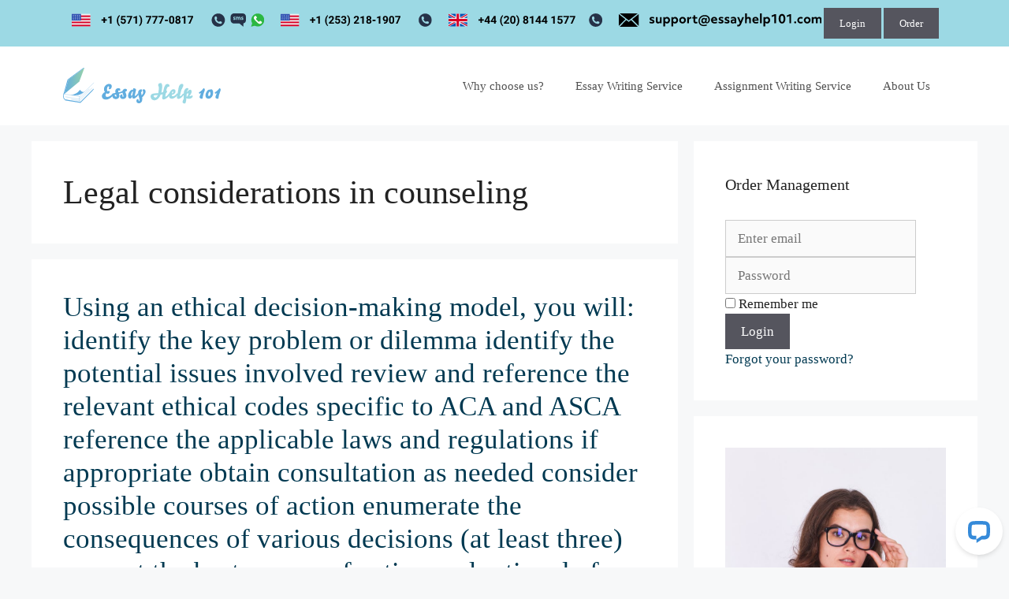

--- FILE ---
content_type: application/javascript; charset=UTF-8
request_url: https://api.livechatinc.com/v3.6/customer/action/get_dynamic_configuration?x-region=us-south1&license_id=9215250&client_id=c5e4f61e1a6c3b1521b541bc5c5a2ac5&url=https%3A%2F%2Fessayhelp101.com%2Ftag%2Flegal-considerations-in-counseling%2F&channel_type=code&implementation_type=Wordpress&jsonp=__j9i4q2fw96p
body_size: 239
content:
__j9i4q2fw96p({"organization_id":"1c96c5a1-b93d-4ade-9860-94881175867a","livechat_active":true,"livechat":{"group_id":2,"client_limit_exceeded":false,"domain_allowed":true,"online_group_ids":[0,1,2,3,4,5],"config_version":"3491.0.107.863.118.164.118.111.110.103.108.168.5","localization_version":"6bb83031e4f97736cbbada081b074fb6","language":"en"},"default_widget":"livechat"});

--- FILE ---
content_type: image/svg+xml
request_url: https://essayhelp101.com/wp-content/uploads/2021/08/Essay-Help-Logos.svg
body_size: 13910
content:
<?xml version="1.0" encoding="utf-8"?>
<!-- Generator: Adobe Illustrator 25.3.1, SVG Export Plug-In . SVG Version: 6.00 Build 0)  -->
<svg version="1.1" id="Layer_1" xmlns="http://www.w3.org/2000/svg" xmlns:xlink="http://www.w3.org/1999/xlink" x="0px" y="0px"
	 width="855.9px" height="194.5px" viewBox="0 0 855.9 194.5" style="enable-background:new 0 0 855.9 194.5;" xml:space="preserve"
	>
<style type="text/css">
	.st0{fill:#DCE4E5;}
	.st1{fill:url(#SVGID_1_);}
	.st2{fill:#663987;}
	.st3{fill:#F2AD1D;}
	.st4{fill:#FFFFFF;}
	.st5{fill:url(#SVGID_2_);}
	.st6{fill:#61ADDF;}
	.st7{fill:none;stroke:#61ADDF;stroke-width:0.4928;stroke-linecap:round;stroke-miterlimit:10;}
	.st8{fill:#00A651;}
	.st9{opacity:0.14;fill:#00ADC1;}
	.st10{fill:none;stroke:#1A4177;stroke-width:4.2799;stroke-miterlimit:10;}
	.st11{fill:none;stroke:#1A4177;stroke-width:4.3007;stroke-linecap:round;stroke-miterlimit:10;}
	.st12{fill:none;stroke:#1A4177;stroke-width:4.377;stroke-miterlimit:10;}
	.st13{fill:none;stroke:#1A4177;stroke-width:4.377;stroke-linecap:round;stroke-miterlimit:10;}
	.st14{fill:none;stroke:#1A4177;stroke-width:4.7503;stroke-linecap:round;stroke-miterlimit:10;}
	.st15{fill:#1A4177;}
	.st16{fill:#18BECA;}
</style>
<g>
	<path class="st0" d="M86.3-147.2c-1-2.5-2.4-4.8-3.6-7.2c-13.5,0.4-22.9-2.3-25.1-8.4c-2.2-5.9,3.1-14,13.4-22.3
		c-19.4,12.8-30.2,25.9-26.9,35.1c3.4,9.3,20.9,12.3,44.8,9.2C87.9-142.8,87.2-145.2,86.3-147.2z"/>
	<path class="st0" d="M213.5-216.2c-3.6-9.7-22.4-12.6-47.9-8.8c15.1-0.9,25.7,1.8,28,8.2c2.3,6.2-3.6,14.6-14.8,23.3
		c2.2,4.4,4.1,8.9,6.3,13.3C205.5-193.2,216.9-206.8,213.5-216.2z"/>
	
		<linearGradient id="SVGID_1_" gradientUnits="userSpaceOnUse" x1="261.1789" y1="-452.4993" x2="428.8386" y2="-452.4993" gradientTransform="matrix(1.0304 -0.3765 0.348 0.9523 -58.7533 402.3607)">
		<stop  offset="0" style="stop-color:#974F9F"/>
		<stop  offset="0.2858" style="stop-color:#8458A4"/>
		<stop  offset="0.8868" style="stop-color:#4769B2"/>
		<stop  offset="1" style="stop-color:#326BB4"/>
	</linearGradient>
	<path class="st1" d="M91.3-138c0.1,0,0.2,0,0.2,0c-0.7-1.7-1.5-3.4-2.4-5C89.7-141.4,90.4-139.6,91.3-138z"/>
	<g>
		<path class="st0" d="M157.9-235.1l-13.3-0.8c0,0-22,33.6-23.1,38.1c-4.2-2-46.2-10.2-46.2-10.2l-9,13.6l52.4,5.2
			c0,0,5.5,0.6,8-2.9C134.8-204,157.9-235.1,157.9-235.1z"/>
		<g>
			<path class="st2" d="M159.1-233l-1.2,0.6l-27.8,39.8c0,0-1.1,2.6-4.7,4.4c-3,1.5-6.3,1.1-7.2,1l0,0l-0.1,0c-0.1,0-0.1,0-0.1,0
				l0,0L65.3-193l1.6,2.6l25.8,57.2l50.9,9.3l-27.8-61.7l2.1,0.2c9.5,20.5,19.1,41.1,28.6,61.6c5.6,1.1,11.2-1.5,14-6.5
				c-9.6-20.7-19.2-41.5-28.8-62.2L159.1-233z"/>
			<path class="st3" d="M162-232.8l-27.9,40l28.4,60.6l25.9-44.4L162-232.8z M166.8-178.8l-3.7,12.6l-2.8-12.4l-0.5-0.7l-12.6-3.7
				l12.6-2.9l0.4-0.4l2.9-12.6l3.5,12.2l0.8,0.9l12.3,2.8l-11.6,3.4L166.8-178.8z"/>
		</g>
		<polygon class="st2" points="109.1,-217.3 100.4,-219.3 99.8,-219.9 97.3,-228.5 95.3,-219.6 95,-219.3 86.2,-217.3 95,-214.7 
			95.4,-214.3 97.3,-205.6 99.9,-214.4 100.9,-214.9 100.9,-214.9 		"/>
		<polygon class="st2" points="138,-228.6 125.7,-231.4 124.8,-232.3 121.3,-244.5 118.4,-231.9 118,-231.5 105.4,-228.6 118,-225 
			118.5,-224.3 121.3,-211.9 125,-224.5 126.4,-225.2 126.4,-225.2 		"/>
	</g>
</g>
<g>
	<g>
		<path class="st0" d="M246.7-187.9c-2.7-2.2-4-4.9-4-8c0-0.9,0.1-1.9,0.4-2.9c0.9-3.3,3.5-5.9,7.8-8c4-1.9,8.3-2.8,13-2.8
			c4.5,0,8.5,1.1,12.1,3.4c3.6,2.3,5.2,4.7,4.8,7.3c-0.7,4.6-4.4,6.9-11.2,6.9c-1.5,0-2.8-0.3-4-1c-1.2-0.7-1.9-1.3-2.1-2
			c-0.4-1.6-0.5-2.2-0.5-1.8c0-0.5,0.3-1,1-1.4c0.7-0.4,1.3-0.6,1.9-0.6c0.7,0,2.1,0.6,4.2,1.7c0.8,0.5,1.6,0.7,2.3,0.7
			c1.4,0,2.5-0.9,3.4-2.8c0.1-0.2,0.2-0.5,0.2-0.9c0-3.1-2.3-4.5-6.9-4.4c-3.7,0.1-6.3,0.5-7.8,1.3c-1.7,0.9-3.1,2.8-4.4,5.6
			c-0.5,1-0.7,2-0.7,3c0,2.2,1.1,3.7,3.4,4.6c3.6-0.4,6.1-0.3,7.6,0.2c2.9,1.1,4.4,2.3,4.4,3.7c0,0.3-0.1,0.7-0.2,1.1
			c-0.4,1.4-1.6,2.5-3.7,3.3c-1.8,0.7-3.5,0.9-5.2,0.7c-1.7-0.3-4.4-1.1-8-2.5c-2.4,1.5-4.5,3.1-6.2,4.8c-4.3,4.1-6.8,8.3-7.4,12.8
			c-0.1,0.8-0.2,1.6-0.2,2.3c0,3.9,1.4,6.7,4.2,8.7c2,1.4,4.2,2,6.6,1.9s4.7-0.8,6.9-2.2c3-1.8,4.9-4.1,5.7-7.1
			c0.5-1.8,0.8-3.4,0.8-4.7c0-2.6-1.2-4.3-3.7-5c-0.8-0.3-1.9-0.1-3.1,0.4c-1.8,0.7-3.1,2.1-3.8,4.2c-1.2,3.4-2.2,5.1-3.1,5.1
			c-1.5,0-2.1-0.8-1.9-2.5c0.3-2,1-4.1,2.2-6.1c2-3.3,4.7-5,8.1-5.3c4.8-0.4,8.1,2,9.9,6.9c0.2,0.6,0.3,1.2,0.3,2
			c0,4.4-1.8,8.9-5.5,13.5c-4.5,5.5-10.2,8.3-16.9,8.3c-7.6,0-13.4-2.3-17.5-6.9c-3.3-3.7-4.9-8.2-4.9-13.5c0-1.5,0.2-2.9,0.5-4.3
			c0.8-3.3,3.6-6.9,8.3-11C238.5-184.8,242.8-187.2,246.7-187.9z"/>
		<path class="st0" d="M326.7-206c3-0.2,5.7,0.5,8,2.2c2.8,2,4.2,5,4.2,9c0,3.6-2,7.2-6,10.7c-4,3.5-8.7,5.8-14,6.9
			c0.3,7.5-0.4,13-2,16.5c-4.8,10.2-13.6,15.3-26.3,15.3c-7,0-12.1-1.8-15.5-5.3c-2.3-2.5-3.5-5.5-3.5-9.1c0-2.9,0.8-5.4,2.3-7.6
			c1.7-2.4,4-3.8,6.9-4c2.2-0.2,4,0.5,5.5,1.9c1.3,1.3,2,2.8,2,4.4c0,1-0.3,1.8-0.8,2.5c-0.9,1-1.8,2.1-2.7,3.1
			c-0.6,0.8-0.9,1.7-0.9,2.8c0,3.5,1.8,5.3,5.5,5.3c0.5,0,1,0,1.5-0.1c5.2-0.6,8.6-2.3,10.2-5.1c1.9-3.2,2.8-9.7,2.8-19.5v-2.2
			c-6.4-1.9-11-5-13.9-9.4c-1.3-2-2-3.7-2-5.3c0-1.4,0.6-2.2,1.8-2.4c0.3-0.1,0.6-0.1,0.9-0.1c1.1,0,2,0.5,2.5,1.6
			c0.4,1,0.7,2.1,1.1,3.2c1.3,3.7,4.6,6.5,9.9,8.3c1-7.6,3.8-13.6,8.2-17.7C316.4-203.6,321.1-205.6,326.7-206z M318.6-181.3
			c4.4-1,7.8-3.1,10.4-6.3c2-2.5,3-4.9,3-6.9c0-4.5-1.7-6.8-5.2-6.8c-1.7,0-3.4,1.1-5.2,3.3c-2.4,3-3.5,7-3.2,12.1
			C318.5-182.7,318.6-181.2,318.6-181.3z"/>
		<path class="st0" d="M376.3-206c3-0.2,5.7,0.5,8,2.2c2.8,2,4.2,5,4.2,9c0,3.6-2,7.2-6,10.7c-4,3.5-8.7,5.8-14,6.9
			c0.3,7.5-0.4,13-2,16.5c-4.8,10.2-13.6,15.3-26.3,15.3c-7,0-12.1-1.8-15.5-5.3c-2.3-2.5-3.5-5.5-3.5-9.1c0-2.9,0.8-5.4,2.3-7.6
			c1.7-2.4,4-3.8,6.9-4c2.2-0.2,4,0.5,5.5,1.9c1.3,1.3,2,2.8,2,4.4c0,1-0.3,1.8-0.8,2.5c-0.9,1-1.8,2.1-2.7,3.1
			c-0.6,0.8-0.9,1.7-0.9,2.8c0,3.5,1.8,5.3,5.5,5.3c0.5,0,1,0,1.5-0.1c5.2-0.6,8.6-2.3,10.2-5.1c1.9-3.2,2.8-9.7,2.8-19.5v-2.2
			c-6.4-1.9-11-5-13.9-9.4c-1.3-2-2-3.7-2-5.3c0-1.4,0.6-2.2,1.8-2.4c0.3-0.1,0.6-0.1,0.9-0.1c1.1,0,2,0.5,2.5,1.6
			c0.4,1,0.7,2.1,1.1,3.2c1.3,3.7,4.6,6.5,9.9,8.3c1-7.6,3.8-13.6,8.2-17.7C366-203.6,370.7-205.6,376.3-206z M368.2-181.3
			c4.4-1,7.8-3.1,10.4-6.3c2-2.5,3-4.9,3-6.9c0-4.5-1.7-6.8-5.2-6.8c-1.7,0-3.4,1.1-5.2,3.3c-2.4,3-3.5,7-3.2,12.1
			C368.1-182.7,368.2-181.2,368.2-181.3z"/>
		<path class="st0" d="M381.6-153.3c1.1,1,2.6,1.5,4.4,1.5c2.4,0,4.6-0.8,6.5-2.3c2.2-1.8,5.1-5.2,8.7-10.2
			c-6.8-3.2-10.2-7.3-10.2-12.1c0-6.9,3.2-11.3,9.5-13.3c1-0.3,2.1-0.5,3.4-0.5c4.5,0,8.5,1.4,12.2,4.2c5.9-7.5,12.8-13.1,20.7-16.8
			c4.9-2.3,9.6-3.4,14-3.4c3.4,0,5.6,0.6,6.8,1.7c0.9,0.9,1.3,1.7,1.3,2.4c0,0.3-0.1,0.6-0.2,0.9c-0.1,0.3-0.2,0.6-0.2,0.7
			c0,0.3-0.6,1.4-1.9,3.2c-1.6,2.3-5.9,10.1-12.8,23.2c-1.7,3.1-4.2,8.1-7.5,15.1c-2.3,4.7-3.7,7.4-4.4,8c-1.4,1.6-3.5,3-6.5,4.2
			c-0.8,0.4-2.1,0.5-3.7,0.5c-1.7-0.1-2.8-0.4-3.2-0.9c-0.6-0.9-0.9-1.5-0.9-1.8c0-0.9,0.5-2.5,1.4-4.6c0-0.5,0.1-1.6,0.2-3.2
			c0.2-1.6,0.2-3,0.2-4.1c0-6.9-0.6-12.1-1.8-15.5c-0.8,1.2-2.6,4.6-5.4,10.1c0.8,0.1,1.7,0.1,2.6,0.2c1.1,0.2,1.7,0.7,1.7,1.3
			c0,0.6-0.6,1.1-1.8,1.7c-1.4,0.6-3,0.9-4.8,0.9l-0.2,0.3c-2.9,5.8-7,10.2-12.3,13c-3.8,2-7.6,3-11.3,3c-0.6,0-1.1,0-1.6-0.1
			c-3.2-0.5-6-1.6-8.6-3.3c-3.6-2.4-5.4-5.6-5.4-9.6c0-4.1,1.1-7.2,3.4-9.4c1.9-1.7,4.1-2.5,6.7-2.6c1.7-0.1,3.2,0.5,4.4,1.7
			c1.2,1.2,1.8,2.6,1.8,4.3c0,1.8-0.6,3.3-1.8,4.6c-1.2,1.3-2.7,2-4.4,2c-0.3,0.6-0.4,1.4-0.4,2.3
			C380.6-154.7,381-153.9,381.6-153.3z M404.1-168c1.9-2.9,5.1-7.7,9.6-14.4c-3.4-2.7-6.8-4.1-10.3-4.1c-2.4,0-4.2,0.8-5.5,2.4
			c-1.7,2.1-2.5,4.3-2.5,6.6c0,3.2,1,5.4,3.1,6.6c0.8,0.5,1.6,1,2.4,1.6C402-168.6,403.1-168.2,404.1-168z M424.4-163.6
			c4.1-7.4,8.6-14.8,13.6-22.3c2.8-4.3,5.5-8.1,8-11.4c1-1.3,1.5-2.3,1.5-3c0-0.8-0.6-1.2-1.7-1.2c-0.6,0-1.5,0.1-2.5,0.4
			c-4.5,1.1-8.8,4.1-13,8.9c-3.8,4.3-7.1,8.3-9.8,12.1C422.6-175.2,424-169.7,424.4-163.6z"/>
		<path class="st0" d="M476.9-178.5c-1,2.7-1.6,4.4-1.6,5.4c0,0.8,0.3,1.2,1,1.2s1.7-0.3,3-1c2.4-1.3,4.6-3.2,6.6-5.9
			c1.9-3,3.8-5.9,5.7-8.8c5.4-7.9,10.3-12.7,14.9-14.6c1.3-0.5,2.4-0.8,3.4-0.8c1.3,0,2,0.4,2,1.3c0,0.9-0.8,2.2-2.4,3.9
			c-3.5,3.7-6.2,7-7.9,9.8c-2.9,4.9-5,11.1-6.4,18.6c-1.7,9.1-5.2,16.5-10.5,22.3c-5.9,6.4-13.2,9.7-21.9,10
			c-6.5,0.2-11.6-1.3-15.2-4.5c-3-2.7-4.5-5.9-4.5-9.6c0-3,0.9-5.8,2.7-8.4c2-2.9,4.5-4.3,7.3-4.3c4.5,0,6.8,2.1,6.8,6.3
			c0,2.9-1.2,4.6-3.6,5.1c-0.9,0.2-1.7,0.8-2.4,1.6c-0.7,0.9-1.1,1.8-1.1,2.9c0,1.9,1.2,3.4,3.6,4.5c1.4,0.6,2.8,0.9,4.4,0.9
			c4.8,0,9.2-2.3,13-6.9c2.2-2.7,4.4-7.4,6.5-14.1c0.6-2.1,1.4-4.4,2.3-6.9c-5.7,5.1-10.5,7.6-14.5,7.6c-4.8,0-7.2-2.2-7.2-6.6
			c0-1.6,0.8-4.2,2.4-7.6c-5.3-1.2-7.9-4.4-7.9-9.6c0-7.2,3.9-13.1,11.8-17.6c2.4-1.4,5.1-2,8.2-1.9c3.6,0.2,6.2,1.4,7.8,3.6
			c1,1.4,1.5,3,1.5,4.7c0,0.8-1.8,5.4-5.4,13.8c0.2,0,0.4-0.1,0.6-0.4c0.3-0.3,0.4-0.4,0.5-0.4c0.9-0.6,1.7-0.9,2.3-0.9
			c0.8,0,1.1,0.5,0.9,1.5c-0.3,1-1,1.9-2.1,2.7C479.7-180.1,478.2-179.1,476.9-178.5z M459.3-190.8c-0.5,1.4-0.7,2.7-0.7,3.8
			c0,3.5,2.1,5.7,6.2,6.6c0.2-0.4,1-2,2.5-4.8c2.5-4.8,3.8-8.3,3.8-10.5c0-2.2-1.2-3.2-3.7-3c-1.6,0.2-3.1,1-4.7,2.4
			C461.2-194.7,460-192.9,459.3-190.8z"/>
		<path class="st3" d="M590.1-182.1c-2.3,3.9-4.6,8.1-6.8,12.7c-3,6-4.4,10.1-4.4,12.2c0,0.8,0.3,1.3,0.8,1.4
			c1.1,0.2,2.5-0.4,4.1-1.6c0.9-1,1.9-2,2.9-3c1-1,2.3-2.2,3.9-3.5c0.5-0.3,1.2-0.2,2.1,0.2c0.5,0.7,0.5,1.4,0,2.1
			c-2.9,4.3-6.2,7.8-9.8,10.7c-3.8,3-7.2,4.4-10.1,4.4c-2.3,0-4.2-1-5.5-2.9c-1.2-1.7-1.8-3.8-1.8-6.3c0-2.1,0.4-4.1,1.2-6
			c0.9-2.2,1.9-4.5,2.8-6.8c1.5-3.5,3.2-6.8,5-9.9c0.1,0-1.1,0-3.4-0.1c-1.4-0.1-2.7,0-3.9,0.2c-0.3,0.7-0.6,1.9-1,3.4
			c-1.8,6.3-4.5,12-8.2,17c-6.1,8.4-13.3,12.5-21.5,12.5c-5.3,0-9.8-1.5-13.5-4.4c-3.8-2.9-5.7-6.4-5.7-10.5c0-3.4,1.5-6.6,4.6-9.6
			c1.4-1.3,2.9-1.9,4.8-1.9c1.7,0,3.2,0.6,4.4,1.8c1.2,1.2,1.8,2.6,1.8,4.2c0,2.6-1.1,4.4-3.2,5.2c-1.9,0.8-2.9,2.1-2.9,4
			c0,1.2,0.5,2.3,1.6,3.1c1,0.9,2.3,1.3,3.7,1.3c1.5,0,3.3-0.7,5.3-2.1c3.1-2.1,5.9-5.5,8.6-10.1c1-1.7,2.9-5,5.8-9.7
			c-1.6,0.5-2.9,1.2-4.1,2.1c-1.3,0.9-3,2.3-5.2,4.2c-0.3,0.4-0.7,0.5-1.3,0.5c-1.1,0-1.7-0.6-1.7-1.8c0-0.2,0.1-0.4,0.2-0.6
			c0.1-0.3,0.2-0.4,0.2-0.5c0.4-0.6,2-1.9,4.6-3.8c3.2-2.2,5.9-3.7,8.1-4.4c0.2,0,0.6-0.1,1.1-0.4c0.5-0.2,0.9-0.4,1.2-0.4l5.1-8.4
			c-4.9,2.7-8.9,4.1-11.9,4.1c-2.3,0-4.2-0.7-5.9-2.2c-1.6-1.5-2.4-3.2-2.4-5.2c0-4.1,1.4-7.6,4.2-10.5c2.8-2.9,6.2-4.4,10.1-4.4
			c1.4,0,2.1,0.4,2.1,1.2c0,0.4-0.2,0.8-0.6,1.2c-0.8,0.7-1.7,1.5-2.5,2.2c-1,1.1-1.6,2.5-1.6,4.1c0,1.1,0.4,2.1,1.3,2.9
			s1.9,1.2,3.1,1.2c3.8,0,8.5-2.5,14.1-7.6c3.7-3.3,6.5-5,8.4-5c1.6,0,2.4,0.4,2.4,1.3c0,0.4-0.2,0.8-0.5,1.2
			c-1.2,1-2.9,2.7-5.1,5.1c-1.4,2-3.6,7.3-6.7,15.7c0.4,0,1.1,0,2-0.1c0.9-0.1,1.7-0.1,2.2-0.1c1.2,0,2.7-0.2,4.4-0.5
			c3.8-5.7,8-10.6,12.6-14.9c6.2-5.8,11.9-8.7,16.9-8.7c3.3,0,4.9,1.3,4.9,4c0,2.3-1.5,5.3-4.4,8.7
			C602.7-188.6,597.1-184.7,590.1-182.1z M604-196c1.5-2,2.3-3.4,2.3-4.1c0-0.6-0.4-0.9-1.3-0.9c-1.1,0-2.7,1.3-4.7,4
			c-2.6,3.3-4.8,6.4-6.7,9.4c3.6-1.6,6.2-3.4,7.8-5.2C602-193.7,602.9-194.7,604-196z"/>
		<path class="st3" d="M610.6-187.9c-2.7-2.2-4-4.9-4-8c0-0.9,0.1-1.9,0.4-2.9c0.9-3.3,3.5-5.9,7.8-8c4-1.9,8.3-2.8,13-2.8
			c4.5,0,8.5,1.1,12.1,3.4c3.6,2.3,5.2,4.7,4.8,7.3c-0.7,4.6-4.4,6.9-11.2,6.9c-1.5,0-2.8-0.3-4-1c-1.2-0.7-1.9-1.3-2.1-2
			c-0.4-1.6-0.5-2.2-0.5-1.8c0-0.5,0.3-1,1-1.4c0.7-0.4,1.3-0.6,1.9-0.6c0.7,0,2.1,0.6,4.2,1.7c0.8,0.5,1.6,0.7,2.3,0.7
			c1.4,0,2.5-0.9,3.4-2.8c0.1-0.2,0.2-0.5,0.2-0.9c0-3.1-2.3-4.5-6.9-4.4c-3.7,0.1-6.3,0.5-7.8,1.3c-1.7,0.9-3.1,2.8-4.4,5.6
			c-0.5,1-0.7,2-0.7,3c0,2.2,1.1,3.7,3.4,4.6c3.6-0.4,6.1-0.3,7.6,0.2c2.9,1.1,4.4,2.3,4.4,3.7c0,0.3-0.1,0.7-0.2,1.1
			c-0.4,1.4-1.6,2.5-3.7,3.3c-1.8,0.7-3.5,0.9-5.2,0.7c-1.7-0.3-4.4-1.1-8-2.5c-2.4,1.5-4.5,3.1-6.2,4.8c-4.3,4.1-6.8,8.3-7.4,12.8
			c-0.1,0.8-0.2,1.6-0.2,2.3c0,3.9,1.4,6.7,4.2,8.7c2,1.4,4.2,2,6.6,1.9c2.4-0.1,4.7-0.8,6.9-2.2c3-1.8,4.9-4.1,5.7-7.1
			c0.5-1.8,0.8-3.4,0.8-4.7c0-2.6-1.2-4.3-3.7-5c-0.8-0.3-1.9-0.1-3.1,0.4c-1.8,0.7-3.1,2.1-3.8,4.2c-1.2,3.4-2.2,5.1-3.1,5.1
			c-1.5,0-2.1-0.8-1.9-2.5c0.3-2,1-4.1,2.2-6.1c2-3.3,4.7-5,8.1-5.3c4.8-0.4,8.1,2,9.9,6.9c0.2,0.6,0.3,1.2,0.3,2
			c0,4.4-1.8,8.9-5.5,13.5c-4.5,5.5-10.2,8.3-16.9,8.3c-7.6,0-13.4-2.3-17.5-6.9c-3.3-3.7-4.9-8.2-4.9-13.5c0-1.5,0.2-2.9,0.5-4.3
			c0.8-3.3,3.6-6.9,8.3-11C602.4-184.8,606.7-187.2,610.6-187.9z"/>
		<path class="st3" d="M670.8-155.3c3.4,0.8,6.7,1.2,9.8,1.2c1.8,0,3.4-0.2,4.8-0.5c4.1-0.9,7.6-3.4,10.6-7.6c0.8-1,1.6-1.6,2.3-1.6
			c1.1,0,1.6,0.7,1.6,2c0,0.6-0.2,1.1-0.6,1.7c-3.3,4.7-5.7,7.9-7.2,9.4c-3.7,3.9-7.3,5.9-10.8,5.9c-4.5,0-10-1.7-16.5-5.1
			c-4.9,3.6-9.9,5.5-15,5.5c-4.7,0-8.4-1-11.1-3c-2.3-1.7-3.5-3.8-3.5-6.2c0-2.3,0.8-4.3,2.4-5.8c1.8-1.7,4.4-2.6,7.8-2.6
			c3.3,0,7.6,0.9,13,2.7c2.9-3.6,5.5-8,7.9-13.3c-8.7-2.2-13-7.2-13-14.8c0-5.7,2.3-10.5,7-14.4c4-3.3,7.9-5,11.9-5
			c3.2,0,5.7,0.5,7.6,1.5c0.7,0.4,1.1,0.9,1.1,1.5c0,1.2-0.7,1.9-2.2,1.9c-0.4,0-0.7-0.1-1-0.2c-1.5-0.4-3.2-0.6-5.2-0.6
			c-3.4,0-6.6,1.2-9.6,3.7c-3.4,2.8-5.2,6.2-5.4,10.1c-0.2,3.6,0.5,6.4,2,8.3c1.7,2.1,4.6,3.4,8.7,4c0.5-1.1,1.1-2.5,1.9-4
			c3.2-6.3,6.9-11.8,11.2-16.3c5.9-6.2,11.9-9.4,17.9-9.4c3.6,0,5.9,1.2,6.9,3.6c0.7,1.6,0.8,3.5,0.2,5.7c-1.2,5.3-4.6,10.2-10,15
			c-4.9,4.2-10.1,7.2-15.8,9C678.3-165.8,674.9-160,670.8-155.3z M655.1-155.2c-4.1-2-7.4-3-10.1-3c-3,0-4.5,1.2-4.5,3.6
			c0,1.4,0.6,2.5,1.7,3.3c1.1,0.9,2.4,1.3,3.8,1.3C648.6-150,651.7-151.8,655.1-155.2z M698.8-202.6c-1.1,0-2,0.2-2.7,0.6
			c-1.8,1-3.4,2.4-4.7,4.2c-2.7,3.9-5.7,10.7-9,20.3c3.6-1.5,7.6-4.5,12.2-8.9c5-5,7.6-9.2,7.6-12.5c0-1-0.3-1.9-0.9-2.6
			C700.7-202.2,699.9-202.6,698.8-202.6z"/>
		<path class="st3" d="M732.5-173c-1.2-2.2-1.8-4-1.8-5.3c0-1.4,0.5-2,1.6-2c1.1,0,1.9,0.8,2.5,2.5l0.2,0.5
			c5.4-10.2,11.4-17.9,17.9-23.3c-3.2-2.6-7.3-3.9-12.4-3.9c-6.3,0-11.7,2.1-16.1,6.4c-4.4,4.3-6.6,9.5-6.6,15.7c0,4.5,1,7.8,3,9.9
			c1.5,1.1,2.9,2.2,4.4,3.2c0.4,0.4,0.5,0.9,0.5,1.6c0,1.7-0.8,2.5-2.3,2.5c-0.7,0-1.5-0.3-2.3-0.9c-4.9-3.4-7.3-8.5-7.3-15.1
			c0-7.3,2.7-13.6,8-18.8c5.7-5.6,13-8.3,21.9-8.3c5.6,0,10.4,1.3,14.4,4c2.1-1.3,4.3-2.6,6.8-4c0.8-0.5,1.6-0.7,2.3-0.7
			c1,0,1.6,0.4,1.6,1.3c0,1-0.7,1.8-2.1,2.5c-2,0.9-3.7,2-5.3,3.1c3,2.6,5.4,5.8,7,9.5c1.5,3.4,2.3,6.8,2.3,10.1
			c0,5.2-1.9,9.6-5.7,13.5s-8.2,5.7-13.2,5.7c-3.2,0-6.2-0.6-9.2-1.7c-2.8,7.5-7,13.3-12.5,17.2c-4.7,3.4-9.7,5.1-14.9,5.1
			c-5,0-9.3-1.4-12.6-4.1c-3.4-2.7-5.1-6.2-5.1-10.5c0-3.8,1.2-6.8,3.5-9c1.9-1.6,4-2.4,6.2-2.4c1.7,0,3.2,0.6,4.3,1.8
			c1.2,1.2,1.8,2.5,1.8,3.9c0,1.7-0.8,3-2.5,4.1c-1.6,1.1-2.5,1.7-2.7,1.9c-1.1,1-1.6,2.3-1.6,3.7c0,2.4,1.6,3.6,4.9,3.6
			C716.8-149.2,723.9-157,732.5-173z M744.2-170.5c0.3,0,0.8,0.1,1.5,0.2c0.7,0.1,1.2,0.2,1.6,0.2c3.3,0,6.2-1.8,8.5-5.3
			c2.2-3.4,3.4-7.3,3.4-11.8c0-3.7-1-6.9-2.9-9.8C752.4-191.8,748.4-183,744.2-170.5z"/>
		<path class="st0" d="M793.1-176.8c-3,1.4-5.3,2.1-6.9,2.1c-1.5,0-2.3-0.5-2.3-1.6c0-0.1,0.4-1.3,1.2-3.5c0.6-1.4,1.5-2.4,2.7-3.1
			c1.5-0.2,5.5-1.7,12.3-4.4c5.5-2.7,9.4-5.6,11.8-8.8c0.3-0.4,1-0.7,2-0.8c1.1-0.1,1.9,0.1,2.5,0.6c0.6,0.4,0.9,1.1,0.9,1.9
			c0,1-0.5,2.3-1.5,3.6c-1,1.4-2.7,4.4-5,9c-1.8,3.8-3.6,7.6-5.5,11.3c-1.1,2.2-2.5,5.8-4.3,10.7c-1.5,4.3-2.5,6.8-2.9,7.3
			c-1.2,1.6-3.4,3-6.5,4.3c-1.6,0.7-3.1,1-4.4,1c-1.9,0-2.8-0.6-2.8-2c0-1.7,2.1-7,6.3-15.9c1.8-3.9,4.6-8.8,8.2-14.7
			C798.1-179.2,796.2-178.3,793.1-176.8z"/>
		<path class="st0" d="M835.5-196.5c5.8,1.7,8.7,5.7,8.7,11.9c0,4.4-1.5,10-4.4,16.8c-2.3,5.2-5.8,9.9-10.6,14.2
			c-5.4,4.8-10.4,7.2-15.2,7.2c-2,0-3.8-0.4-5.5-1.3c-4.4-2.3-6.6-6.2-6.6-11.6c0-5.1,1.9-11.3,5.6-18.7c2.9-5.8,6.7-10.4,11.5-13.9
			c4.5-3.3,8.8-4.9,13.1-4.9C833.2-197,834.4-196.9,835.5-196.5z M819.2-174.6c-4.3,7.8-6.4,13.9-6.4,18.2c0,3.2,1.2,4.8,3.6,4.8
			c2.3,0,5.2-2.2,8.7-6.5c2.9-3.6,5.3-7.6,7.4-11.9c4-8.4,5.9-14.1,5.9-17.1c0-2.3-0.8-3.9-2.3-4.8c-0.6-0.4-1.2-0.5-1.9-0.5
			C830.6-192.4,825.6-186.5,819.2-174.6z"/>
		<path class="st0" d="M850.8-176.8c-3,1.4-5.3,2.1-6.9,2.1c-1.5,0-2.3-0.5-2.3-1.6c0-0.1,0.4-1.3,1.2-3.5c0.6-1.4,1.5-2.4,2.7-3.1
			c1.5-0.2,5.5-1.7,12.3-4.4c5.5-2.7,9.4-5.6,11.8-8.8c0.3-0.4,1-0.7,2-0.8c1.1-0.1,1.9,0.1,2.5,0.6c0.6,0.4,0.9,1.1,0.9,1.9
			c0,1-0.5,2.3-1.5,3.6c-1,1.4-2.7,4.4-5,9c-1.8,3.8-3.6,7.6-5.5,11.3c-1.1,2.2-2.5,5.8-4.3,10.7c-1.5,4.3-2.5,6.8-2.9,7.3
			c-1.2,1.6-3.4,3-6.5,4.3c-1.6,0.7-3.1,1-4.4,1c-1.9,0-2.8-0.6-2.8-2c0-1.7,2.1-7,6.3-15.9c1.8-3.9,4.6-8.8,8.2-14.7
			C855.8-179.2,853.8-178.3,850.8-176.8z"/>
	</g>
</g>
<g>
	<g>
		<polygon class="st4" points="90.5,155.2 6.5,142.2 88.1,74.8 166.4,81.9 		"/>
		<path class="st4" d="M166.4,81.9c0,0-5,8.2-5,17.1s5,12.9,5,12.9l-72.9,72.7c0,0-6.2-8.1-5.9-18.6c0.2-10.5,3-10.8,3-10.8
			L166.4,81.9z"/>
		<path class="st4" d="M6.5,142.2l84,12.9c0,0-2.7,1.4-3,10.8c-0.2,9.4,5.9,18.6,5.9,18.6L11.9,171c0,0-8.7-5.7-8.7-16.7
			C3.2,144,6.5,142.2,6.5,142.2z"/>
		<linearGradient id="SVGID_2_" gradientUnits="userSpaceOnUse" x1="6.5184" y1="71.1145" x2="116.142" y2="71.1145">
			<stop  offset="0" style="stop-color:#61ADDF"/>
			<stop  offset="1" style="stop-color:#96D1AA"/>
		</linearGradient>
		<polygon class="st5" points="6.5,142.2 29.6,63.1 116.1,0 88.1,74.8 		"/>
		<path class="st6" d="M29.6,63.1h-5.1l-21,75c-0.6,2,1,4.1,3.1,4.1l0,0L29.6,63.1z"/>
		<path class="st6" d="M24.5,63.1h5.1L116.1,0l0,0c-3.3,0-6.5,1-9.2,3L24.5,63.1z"/>
		<path class="st6" d="M41.6,147.6c0,0,34.7-3.2,50.2-28.8c0,0,13.3,22.2,29.6,6.3c0,0-16.8,15-32.8,20.5
			C72.7,151.3,41.6,147.6,41.6,147.6z"/>
		<polygon class="st6" points="11.9,171 11.9,176.5 94.4,190 93.5,184.5 		"/>
		<polygon class="st6" points="166.4,111.9 93.5,184.5 94.4,190 166.4,118 		"/>
		<path class="st6" d="M11.9,171c0,0-8.2-5.4-8.7-16.7s3.3-12.1,3.3-12.1l-3.1-4.1c0,0-3.7,6.7-3.4,17c0.2,10.3,6.9,17.7,11.9,21.3
			V171z"/>
		<polyline class="st7" points="166.4,81.9 90.5,155.2 6.5,142.2 		"/>
		<path class="st7" d="M90.5,155.2c0,0-3,4.3-3,10.8c0,10.5,5.9,18.6,5.9,18.6"/>
		<polyline class="st7" points="142.1,115 87.5,169.9 13.8,157.3 		"/>
		<polyline class="st7" points="156.6,110.1 89.9,178 46.3,171 		"/>
	</g>
	<g>
		<path class="st6" d="M210.6,153.5c0-7.7,5.4-16.9,17-22.4c-3.2-3.4-5.4-8.7-5.4-15.1c0-13.8,12.5-28.5,27.5-28.5
			c10.1,0,14.6,4.8,14.6,13c0,10.8-6.6,15.9-12.7,15.9c-2.4,0-3.5-0.9-3.9-2c1.4-2.9,2.2-5.9,2.2-8.7c0-4.1-1.4-5.6-3.2-5.6
			c-3.9,0-8.4,7.7-8.4,16.1c0,3.8,0.9,8.1,2,10.9c2.4-0.5,6-0.9,8.1-0.9c4.1,0,5.2,1.2,5.2,2.7c0,6.2-5.1,12.3-10.5,12.3
			c-2.1,0-5-1.2-7.3-2.9c-2.9,3-4.9,7.7-4.9,10.8c0,5.4,2.9,8.9,9.4,8.9c10.2,0,23.8-9.8,30.2-19.4c2.3,0,4.1,0.9,4.1,3.5
			c0,7-19.1,30.4-41.9,30.4C219,172.4,210.6,164.7,210.6,153.5z"/>
		<path class="st6" d="M337.3,113.5c7.2,0,10.1,4.6,10.1,8.2c0,2.7-2.5,5-9.4,8.5c1.3,5.1,6.1,13.6,6.1,20.4
			c0,13.2-10.1,18.3-19.9,18.3c-7.7,0-15.1-4-15.1-13.3c0-5.4,3.8-11.4,10.1-11.4c1.3,0,2.2,0.3,2.9,1.1c-0.3,1.7-0.4,3.7-0.4,5.6
			c0,4.6,2.6,6.2,4.5,6.2c1.1,0,2.3-0.7,2.3-2.5c0-4-3.8-12.7-5.7-19.5c-6.2,2.4-12.5,4.2-19.2,5.6c0.8,2.7,2.2,7.9,2.2,10.9
			c0,11.7-8.4,18.1-18.8,18.1c-9,0-20-5.2-20-20.7c0-7.6,4.5-10.8,18.4-13c-0.9-3.6-1.4-7.6-1.4-10.2c0-9.1,7.3-15.2,17.2-15.2
			c6.3,0,10,2.7,10,7.9c0,2.3-1,4.6-2.3,5.9c-2.1-0.9-4-1.3-5.8-1.3c-2.3,0-3.5,0.7-3.5,2.6c0,2.2,0.7,4.4,1.9,7.6
			c5.6-1.1,16.7-4.6,20.9-7C324.3,119.3,330.2,113.5,337.3,113.5z M290.1,154.2c0-1.5-1.2-6-2.4-9.9c-5.3,0.9-7.5,1.5-7.5,2.9
			c0,4.2,4.7,9.5,7.9,9.5C289.2,156.7,290.1,156.1,290.1,154.2z"/>
		<path class="st6" d="M363.9,166.5c-6.2,0-10.8-5.1-10.8-15c0-16.3,13.5-33.4,24.4-33.4c1.5,0,2.3,0.2,2.8,0.8l0.3-6.3
			c0.9-1,2.3-1.4,3.8-1.4c7.4,0,11.4,5,11.4,8.8c0,1.4-0.3,4.1-1.2,7.2c-3.8,13.7-5.2,20.6-5.2,23.4c0,2.2,0.4,2.5,1.3,2.5
			c2.2,0,7.8-4.1,14.8-13.9c2.3,0,4,1.4,4,3.4c0,7.1-18.1,24.6-25.9,24.6c-4.8,0-7.8-2-7.8-8.9c0-1.2,0.1-2.6,0.3-4.2
			C372.7,163.8,367.7,166.5,363.9,166.5z M379.8,125.9c-5.4,3.5-10.7,12.5-10.7,20.9c0,4,1.3,4.5,2.8,4.5c1.5,0,3.1-1.1,4.4-2.7
			L379.8,125.9z"/>
		<path class="st6" d="M411.7,192.1c-7.6,0-13.7-4.8-13.7-12.4c0-5.3,3-10.2,7.9-10.2c0.8,0,2.1,0.3,2.8,0.5
			c0.8,6.5,2.7,10.3,4.5,10.3c1.6,0,2.5-1.3,2.5-4.1c0-3.5-2.4-13.4-4.8-22.1c-2.1-7.4-2.5-8.7-3.1-11.3c-0.5-2.6-0.8-5.3-0.8-8.2
			c0-9.6,7.6-18.2,15.8-18.2c4.1,0,6.2,1.5,6.2,4.8c0,3.3-2.5,7.8-5.1,10.7c0,4.2,0.5,8.1,2.7,16.9c7.4-9.5,8.4-12.1,8.4-17.1
			c0-2.3-2.1-8.2-3.4-10.5c0.8-3.6,4.5-5.4,7.2-5.4c6.1,0,9.4,6.2,9.4,12.7c0,6.9-5.1,18.7-18.6,31.2c0.4,3.1,0.5,8.5,0.5,10.7
			C430.2,184.9,421.6,192.1,411.7,192.1z"/>
		<path class="st8" d="M538.2,100.4c0,9-2.4,25-4.7,33.6c2.9-0.7,6.9-1.4,9.7-2.5c6-34.4,12.2-44.1,23.6-44.1
			c6.1,0,10.6,3.5,10.6,9.3c0,1.9-1,4-2.2,5.2c-9,0.9-10.5,2.4-14.9,20c2.6,1.2,3.7,3.8,3.7,5.9c0,4.9-3.6,8.9-6.6,11.1
			c-1.2,6.5-2.2,12.3-2.2,14.3c0,2.3,0.4,2.8,1.5,2.8c1.7,0,9.1-4.8,17.9-17c2.2,0,4.2,1.3,4.2,3.6c0,7.2-19.3,28.3-32.8,28.3
			c-5,0-7.7-2.4-7.7-8.4c0-3,1.1-11,2.8-19.6c-2.3,0.7-7,1.4-11.3,2c-7,16.8-18.7,30.4-34.2,30.4c-11.4,0-20.3-8.9-20.3-20.6
			c0-10,5.8-15.6,22.8-17c6.9-0.5,12.3-0.9,18.8-1.3c1.5-7.5,3.5-23.5,3.5-29.6c0-4.7-3.9-8.8-3.9-13.9c0-7.8,6.7-11.1,12.7-11.1
			C534.6,81.8,538.2,86.7,538.2,100.4z M492.1,152.6c0,4.4,5,8.8,9.5,8.8c5.1,0,9.5-6.1,12.4-13.9c-5.6,0.5-8.8,0.8-14,1.1
			C494,148.9,492.1,150.3,492.1,152.6z"/>
		<path class="st8" d="M574.8,149.1c0-16.4,13.4-33.2,24-33.2c7.5,0,11.7,3.6,11.7,11.2c0,9.1-5.3,16.2-20.3,19.6
			c0,4.9,1,7.6,5.2,7.6c7.4,0,17-6.3,23.2-15.8c2.6,0.1,4.1,1.9,4.1,3.6c0,8.1-18.2,25.4-32.3,25.4
			C579.7,167.5,574.8,160.9,574.8,149.1z M596,127.3c-1.5,0-4.5,3.7-5.2,11.3c6.1-1.1,7.4-4.5,7.4-7.7
			C598.2,128.6,597.3,127.3,596,127.3z"/>
		<path class="st8" d="M626.9,110.3c2-14.7,9.7-23.5,18.3-23.5c4.7,0,7.6,2.2,7.6,7.7c0,4.8-2.2,10.1-10.3,25.5
			c-2.9,10.6-8.1,29.5-8.1,32.2c0,1.2,0.5,1.6,1.5,1.6c3.4,0,9.8-6.2,15.5-15c2.1,0,4.1,1.5,4.1,3.7c0,8.3-17.6,25.4-28.6,25.4
			c-6.3,0-8.6-2.7-8.6-8.4c0-7.3,3.5-19.9,4.4-24.5C623.9,128,625.9,117.7,626.9,110.3z"/>
		<path class="st8" d="M648.7,184.8c0-3,1.6-8.6,5.7-15.9l1.1-31.6c0.7-18.6,10.6-27.7,18.3-27.7c4.5,0,7.3,2.1,7.3,5.2
			c0,0.3,0,0.8-0.1,1.2c-4,3.6-7.6,8.9-9.9,18.1c7-10.3,13.9-15.6,18.5-15.6c5.3,0,8.6,4,8.6,9.8c0,6.8-5.7,17.2-12.8,25.6
			c6.8-0.8,11.3-2.4,15.6-4.7c2,0.9,3.3,2.8,3.3,5.1c0,6.4-9.1,13.3-21,13.3c-6.9,0-11.7-1.5-13.4-4.4c-1.5,19.7-4.2,31.1-9.4,31.1
			C655.3,194.5,648.7,190.3,648.7,184.8z M670.2,155.5c2.1-0.2,4-0.4,5.4-0.7c2-3.8,5-11.7,5-14c0-2.3-0.8-3-2.2-3
			c-1.4,0-3.5,1.5-7.6,6C670.6,147.9,670.4,151.8,670.2,155.5z"/>
		<path class="st6" d="M750.1,135.9c-1.7,2-5.8,3.8-7.3,3.8c-3.4,0-5.1-2-5.1-6.1c12.3-7.8,19.8-14.9,24.7-22.6
			c0.4-0.1,1-0.1,1.3-0.1c4.1,0,6.2,3.8,6.2,7.1c0,3.2-0.8,6-4.7,16.4c-5.1,13.8-6.8,24.1-7.1,31c-0.8,1.3-2.3,2.1-5.4,2.1
			c-6.4,0-11.2-4.2-11.2-8.6C741.5,155,743.3,150,750.1,135.9z"/>
		<path class="st6" d="M773.3,149.9c0-14.9,11.8-32,21.3-32c1.3,0,2.4,0.3,3.4,1.3c1.3-1.6,3.3-2.7,6.2-2.7
			c5.4,0,10.8,5.8,10.8,17.5c0,21.1-12.4,33.3-24.5,33.3C779.2,167.3,773.3,161.1,773.3,149.9z M792.2,153.1c4.2,0,7.8-5.9,7.8-13
			c0-4-1.5-9.7-3.9-12.1c-3.3,2.6-8.3,10-8.3,18.6C787.9,151.7,790.4,153.1,792.2,153.1z"/>
		<path class="st6" d="M836.1,135.9c-1.7,2-5.8,3.8-7.3,3.8c-3.4,0-5.1-2-5.1-6.1c12.3-7.8,19.8-14.9,24.7-22.6
			c0.4-0.1,1-0.1,1.3-0.1c4.1,0,6.2,3.8,6.2,7.1c0,3.2-0.8,6-4.7,16.4c-5.1,13.8-6.7,24.1-7.1,31c-0.8,1.3-2.3,2.1-5.4,2.1
			c-6.4,0-11.2-4.2-11.2-8.6C827.5,155,829.4,150,836.1,135.9z"/>
	</g>
</g>
<g>
	<g>
		<path class="st9" d="M178,469.3c1.7-9.8,2.1-20.2-1.9-29.4c-3.1-7.1-8.5-13-14.5-17.9c-15-12.1-34.2-18.8-53.4-18.6
			c-14.9,0.1-30.7,4.8-39.9,16.5c-8.4,10.7-9.9,25-12.5,38.3c-2.6,13.3-7.7,27.7-19.6,34.1c-5.9,3.1-12.7,3.9-19,6.1
			c-6.3,2.2-12.6,6.7-13.6,13.2c-1.5,9.6,8.5,16.7,17.4,20.6C82.9,558.8,164.5,546.9,178,469.3z"/>
		<path class="st9" d="M-20.1,380.5c-0.7,4-0.9,8.2,0.2,12.1c1.9,6.3,7.4,11.1,13.6,13.5c16.9,6.7,36.2-2.5,49.5-14.8
			c18-16.6,22.7-54.6-8.8-59.5C8.4,327.7-16.2,357.6-20.1,380.5z"/>
		<g>
			<path class="st10" d="M80.5,390.7c0,1.9-0.8,3.7-2.2,4.7l-18.7,10.3c-1.5,1.1-3.5,1.1-4.9-0.2l-17.5-10.1c-1.2-1-2-2.7-2-4.5
				v-34.2V346c0-3.1,2-5.5,4.5-5.5h39.6C79.9,340.5,80.5,390.7,80.5,390.7z"/>
			<path class="st11" d="M146.6,524.2H31.9C17.1,524.2,5,512.6,5,498.3l0,0c0-14.3,12.1-25.9,26.9-25.9h113.6"/>
			<path class="st12" d="M146.7,509"/>
			<path class="st12" d="M5.1,497L4.4,379.7l0.4-2.2c0-7.4,3-14.1,7.9-19c4.8-4.8,11.5-7.9,18.9-7.9"/>
			<path class="st12" d="M146,389.5v-9.8v-0.4c0-15.9-12.8-28.7-28.6-28.7h-10l-26.9,0.2"/>
			<line class="st13" x1="146" y1="379.7" x2="146.6" y2="471.2"/>
			<g>
				<line class="st13" x1="45.1" y1="490.5" x2="52.2" y2="490.5"/>
				<line class="st13" x1="67.2" y1="490.5" x2="107.5" y2="490.5"/>
				<line class="st13" x1="46.1" y1="508.6" x2="107.5" y2="508.6"/>
			</g>
			<line class="st12" x1="27.6" y1="471.3" x2="27.6" y2="523.5"/>
			<line class="st13" x1="124.4" y1="415.1" x2="124.4" y2="458.2"/>
			<line class="st13" x1="124.4" y1="388.2" x2="124.4" y2="397.1"/>
			<path class="st14" d="M145.2,523.5c-12.4-3.8-21.3-13.7-21.3-25.4c0-11.6,8.8-21.6,21.2-25.4"/>
		</g>
	</g>
	<g>
		<g>
			<g>
				<path class="st15" d="M266.3,443.3c0.5,0.2,0.9,0.5,1,1.1c0.2,0.5,0.2,1,0,1.6c-1,2.3-2.4,5-4.2,8.2c-1.8,3.2-3.9,6.2-6.6,9
					c-6.2,7-13.4,10.5-21.6,10.5c-5,0-9.4-1-13.1-3c-3.3-1.7-5.9-4.2-7.9-7.6c-2.1-3.7-2.9-7.9-2.5-12.6c0.3-4.4,1.6-8.5,4.1-12.5
					c2.2-3.6,5.1-6.4,8.7-8.5c0.4-0.3,0.9-0.5,1.4-0.8c0.5-0.3,0.9-0.5,1.4-0.7c-2.5-1.4-4.5-3.4-5.9-5.9c-1.4-2.4-2.2-5.1-2.5-8.1
					c-0.3-3,0-6.1,0.9-9.1c-2.8-0.7-5.4-1.3-7.9-1.8c-2.4-0.5-4.5-0.7-6-0.7c-0.1,0-0.2,0-0.3,0.1c-0.1,0-0.2,0.1-0.3,0.1
					c1.7,2.5,2.5,4.9,2.5,7c0,1.6-0.5,2.8-1.4,3.8c-0.4,0.4-1,0.8-1.6,1.1c-0.6,0.3-1.5,0.5-2.6,0.5c-1.8,0-3.2-0.6-4.3-1.8
					c-1.1-1.2-1.6-2.8-1.6-4.9c-0.1-1.2,0.1-2.4,0.5-3.5c0.4-1.1,1-2.1,1.7-3l0.5-0.5c-1-0.8-2.1-1.4-3.3-2
					c-1.2-0.5-2.5-0.8-3.8-0.8c-0.5,0-1-0.2-1.4-0.6c-0.4-0.4-0.6-0.9-0.6-1.4c0-0.5,0.2-1,0.6-1.4c0.4-0.4,0.9-0.6,1.4-0.6
					c3.8,0,7.3,1.5,10.5,4.6c0.4-0.2,0.9-0.3,1.5-0.4c0.6-0.1,1.2-0.2,1.9-0.3c1.7,0,4,0.3,6.6,0.8c2.7,0.5,5.5,1.1,8.6,1.8l1.6-3
					c2.5-4.5,5.9-8,10.2-10.5c4.7-2.9,10.1-4.3,16.1-4.3c3.1,0,5.9,1,8.1,3.1c2,1.9,3.2,4.3,3.7,7.1c0.4,3.2-0.4,6.2-2.4,8.8
					c-2.2,2.9-5.4,4.9-9.7,5.9c-2.5,0.7-5.6,0.9-9.2,0.5c-3.6-0.4-7.3-1-11.1-1.9c-0.3,1.5-0.4,2.9-0.5,4.3c0,1.4,0.1,2.7,0.3,3.9
					c1.4,7.2,5.7,11,12.9,11.4h1.2c1.2,0.2,1.8,0.9,1.8,2.1c0,0.5-0.2,1-0.6,1.3c-0.4,0.3-0.9,0.5-1.4,0.5h-1.2
					c-3.4,0-6.6,0.8-9.4,2.5c-2.9,1.7-5.3,4-7.2,7.1c-2,3.3-3.2,6.8-3.5,10.6c-0.3,3.7,0.4,7.1,2,10c1.8,3.4,4.1,5.8,6.9,7
					c2.8,1.3,5.6,1.8,8.7,1.4c3-0.3,5.9-1.3,8.7-2.9c2.8-1.6,5.2-3.6,7.2-6.1c2.4-2.9,4.4-5.9,6-8.9c1.7-3.1,2.8-5.3,3.5-6.8
					c0.3-0.4,0.7-0.7,1.2-0.9C265.4,443.2,265.9,443.2,266.3,443.3z M201.9,410.9c0.7,0,1.2-0.1,1.4-0.4c0.2-0.3,0.3-0.6,0.3-1
					c0-1.6-0.7-3.4-2.2-5.4c-0.6,0.7-1,1.4-1.2,2.1c-0.2,0.7-0.3,1.3-0.2,1.8c0,0.3,0.1,0.8,0.3,1.6
					C200.4,410.5,200.9,410.9,201.9,410.9z M248.7,387.2c-2.3,0-4.4,0.4-6.4,1.2c-2,0.8-3.8,2-5.5,3.4c-1.7,1.4-3.2,3.1-4.5,5.1
					s-2.4,3.9-3.1,6c3.6,0.8,7,1.4,10.2,1.8c3.2,0.4,5.9,0.3,8.1-0.3c3.8-1,6.3-2.5,7.6-4.5c1.3-2.1,1.8-4,1.6-5.8
					c-0.2-1.7-0.9-3.2-2.2-4.7C253.1,387.9,251.2,387.2,248.7,387.2z"/>
				<path class="st15" d="M297.8,443.3c0.8,0.3,1.2,0.8,1.2,1.7c0,0.4,0,0.6-0.1,0.8c-1.5,3.9-3.3,7.3-5.3,10
					c-2.1,2.8-4.1,5.2-6.2,7.3c1,2.4,1.7,4.9,2.4,7.5c0.6,2.7,0.9,5.7,0.9,9.1c0,2.4-0.4,4.3-1,5.9c-0.7,1.6-1.6,2.8-2.7,3.7
					c-1.1,0.9-2.3,1.6-3.6,1.9c-1.3,0.3-2.5,0.5-3.7,0.5c-2.9,0-5.3-0.9-7.3-2.8c-2-1.8-3-4.2-3-7c0-3.6,0.9-6.6,2.8-9
					c1.9-2.4,4.1-4.8,6.8-7.3c-0.9-2.5-1.8-4.9-2.8-7.2c-1-2.2-1.8-4.6-2.6-7c-0.8-2.4-1.4-5.1-2-7.9c-0.5-2.8-0.8-6.1-0.8-9.9
					c0-1.8,0.2-3.8,0.7-6c0.5-2.1,1.2-4.2,2.2-6.1c1-1.9,2.1-3.5,3.5-4.8c1.4-1.3,3-1.9,4.7-1.9c2.3,0,4.2,0.6,5.7,1.7
					c1.5,1.1,2.3,2.8,2.3,5.1c0,1.1-0.2,2.5-0.7,4.2c-0.4,1.7-1.1,3.7-2,5.8c-0.9,2.1-2,4.3-3.3,6.6c-1.3,2.3-2.8,4.6-4.5,6.9
					c1.5,4.7,3.5,9.3,6.2,13.8c1.7-1.9,3.5-4.1,5.1-6.4c1.7-2.4,3.1-5.2,4.5-8.4c0.3-0.8,0.8-1.2,1.7-1.2
					C297.3,443.2,297.6,443.3,297.8,443.3z M273.3,482.2c0,1.3,0.3,2.4,1,3.3c0.7,0.9,1.6,1.5,2.6,2c3-1.1,4.5-3.6,4.5-7.6
					c0-1.8-0.1-3.6-0.3-5.2c-0.2-1.6-0.5-3.2-0.9-4.7c-2.1,2-3.8,3.9-5.1,5.8C273.9,477.6,273.3,479.7,273.3,482.2z M283.8,430
					c0.9-2.1,1.5-3.8,1.8-5.1c0.3-1.3,0.5-2.2,0.5-3c0-0.6-0.1-1.2-0.3-1.6c-0.2-0.5-0.6-0.7-1.3-0.7c-0.7,0-1.4,0.4-2.2,1.2
					c-0.7,0.8-1.5,1.8-2.2,3.1c-0.7,1.3-1.3,2.8-1.7,4.5c-0.4,1.7-0.7,3.5-0.7,5.3c0,2.3,0.2,4.5,0.7,6.7c0.7-1.3,1.6-2.9,2.6-4.7
					C281.9,433.9,282.9,432,283.8,430z"/>
				<path class="st15" d="M329.8,443.3c0.8,0.3,1.2,0.8,1.2,1.7c0,0.4,0,0.6-0.1,0.8c-1.5,3.9-3.3,7.3-5.3,10
					c-2.1,2.8-4.1,5.2-6.2,7.3c1,2.4,1.7,4.9,2.4,7.5c0.6,2.7,0.9,5.7,0.9,9.1c0,2.4-0.4,4.3-1,5.9c-0.7,1.6-1.6,2.8-2.7,3.7
					c-1.1,0.9-2.3,1.6-3.6,1.9c-1.3,0.3-2.5,0.5-3.7,0.5c-2.9,0-5.3-0.9-7.3-2.8c-2-1.8-3-4.2-3-7c0-3.6,0.9-6.6,2.8-9
					c1.9-2.4,4.1-4.8,6.8-7.3c-0.9-2.5-1.8-4.9-2.8-7.2c-1-2.2-1.8-4.6-2.6-7c-0.8-2.4-1.4-5.1-2-7.9c-0.5-2.8-0.8-6.1-0.8-9.9
					c0-1.8,0.2-3.8,0.7-6c0.5-2.1,1.2-4.2,2.2-6.1c1-1.9,2.1-3.5,3.5-4.8c1.4-1.3,3-1.9,4.7-1.9c2.3,0,4.2,0.6,5.7,1.7
					c1.5,1.1,2.3,2.8,2.3,5.1c0,1.1-0.2,2.5-0.7,4.2c-0.4,1.7-1.1,3.7-2,5.8c-0.9,2.1-2,4.3-3.3,6.6c-1.3,2.3-2.8,4.6-4.5,6.9
					c1.5,4.7,3.5,9.3,6.2,13.8c1.7-1.9,3.5-4.1,5.1-6.4c1.7-2.4,3.1-5.2,4.5-8.4c0.3-0.8,0.8-1.2,1.7-1.2
					C329.4,443.2,329.6,443.3,329.8,443.3z M305.3,482.2c0,1.3,0.3,2.4,1,3.3c0.7,0.9,1.6,1.5,2.6,2c3-1.1,4.5-3.6,4.5-7.6
					c0-1.8-0.1-3.6-0.3-5.2c-0.2-1.6-0.5-3.2-0.9-4.7c-2.1,2-3.8,3.9-5.1,5.8C305.9,477.6,305.3,479.7,305.3,482.2z M315.8,430
					c0.9-2.1,1.5-3.8,1.8-5.1c0.3-1.3,0.5-2.2,0.5-3c0-0.6-0.1-1.2-0.3-1.6c-0.2-0.5-0.6-0.7-1.3-0.7c-0.7,0-1.4,0.4-2.2,1.2
					c-0.7,0.8-1.5,1.8-2.2,3.1c-0.7,1.3-1.3,2.8-1.7,4.5c-0.4,1.7-0.7,3.5-0.7,5.3c0,2.3,0.2,4.5,0.7,6.7c0.7-1.3,1.6-2.9,2.6-4.7
					C313.9,433.9,314.9,432,315.8,430z"/>
				<path class="st15" d="M382.3,443.3c0.4,0.2,0.8,0.5,1,1.1c0.2,0.5,0.2,1,0.1,1.6c-0.8,1.6-1.5,3-2,4.2c-0.6,1.2-1.2,2.6-2,4.3
					c-0.8,1.6-1.6,3.3-2.5,4.9c-2.6,5.1-4.8,8.7-6.6,10.8c0,0.1,0,0.1-0.1,0.1c0,0-0.1,0-0.1,0.1c-1.1,1.3-2.1,2.2-2.8,2.6
					c-0.7,0.4-1.4,0.7-2,0.7c-1,0-1.9-0.4-2.6-1.3c-0.4-0.4-0.7-1.1-1-1.8c-0.3-0.8-0.5-2-0.7-3.7c-0.1-1.7-0.2-3.8-0.1-6.4
					c0.1-2.6,0.3-6,0.8-10.1c0-0.3,0-0.7,0.1-1c0-0.3,0.1-0.7,0.1-1.1l-2.5,5.2c-2.3,4.5-4.3,8.2-6,10.8c-1.7,2.7-3.2,4.7-4.5,6.1
					c-1.3,1.4-2.4,2.3-3.4,2.7c-1,0.4-1.8,0.6-2.5,0.6c-1.3,0-2.4-0.5-3.4-1.6c-1-1.1-1.7-2.4-2.3-4.1c-0.6-1.7-1-3.5-1.2-5.5
					c-0.3-2-0.4-4-0.4-6c0-6.4,1-11.8,3-16.3c1.6-3.6,3.4-5.9,5.4-7c2.1-1.1,3.9-1.6,5.4-1.6c2.8,0,5.1,0.9,6.8,2.8
					c1.1,1.2,1.9,2.7,2.4,4.3c0.4,1.7,0.7,3.3,0.9,5c1.4-3.1,2.4-5.3,3-6.8c0.6-1.4,0.9-2.2,0.9-2.3c0.4-1.1,1.2-2.1,2.4-2.8
					c1.2-0.7,2.4-1.2,3.5-1.4c1.2-0.2,2.2-0.1,3,0.3c0.8,0.4,1.2,1.2,1,2.3c-1.1,5.1-2.1,9.4-2.8,12.9c-0.7,3.5-1.3,7.2-1.9,11.1
					c-0.6,3.8-0.9,7.1-0.9,9.8c0.3-0.4,0.6-1.1,1.1-1.9c0.5-0.8,1-1.7,1.6-2.8c0.6-1,1.1-2,1.6-3c0.5-1,1-1.8,1.3-2.5
					c0.8-1.5,1.6-3,2.3-4.5c0.7-1.5,1.4-2.8,1.9-4.1c0.6-1.4,1.2-2.7,1.8-3.8c0.2-0.5,0.5-0.9,1-1.1
					C381.2,443.2,381.7,443.2,382.3,443.3z M355.9,451.7c-0.2-0.3-0.3-0.6-0.3-0.8s0-0.3,0.1-0.5c0-0.2,0.1-0.4,0.1-0.7
					c0-0.6,0-1.5,0.1-2.6c0-1.1,0-2.3-0.1-3.6c-0.1-1.3-0.3-2.5-0.7-3.6c-0.4-1.1-0.9-2.1-1.6-2.9c-1-0.9-1.9-0.9-2.8-0.1
					c-0.9,0.8-1.7,1.9-2.4,3.3c-0.7,1.4-1.3,2.9-1.8,4.5c-0.5,1.5-0.8,2.6-0.9,3.2c-0.3,1.6-0.5,3.6-0.7,6.2c-0.2,2.5-0.2,4.8,0,6.9
					c0.2,2.1,0.5,3.5,1.1,4.5c0.6,0.9,1.4,0.6,2.4-1c1.1-1.5,2.3-3.3,3.5-5.4C353.3,457,354.6,454.5,355.9,451.7z"/>
				<path class="st15" d="M420.3,474c0.5,0.1,1,0.3,1.3,0.8c0.3,0.4,0.5,0.9,0.4,1.4c-0.1,0.5-0.4,1-0.8,1.3
					c-0.4,0.3-0.9,0.5-1.4,0.4c-0.4-0.1-0.9-0.2-1.3-0.2c-0.4,0-0.9-0.1-1.3-0.1c-0.4,2.5-0.9,5-1.2,7.3c-0.4,2.4-0.8,4.7-1.2,7
					c-2.3,11.1-4.9,20.3-7.9,27.6c-3.6,8.7-7.7,14.6-12.2,17.8c-2.8,2.2-5.8,3.3-9.1,3.3c-1.2,0-2.7-0.2-4.5-0.7
					c-3.3-1-5.6-3.4-6.8-7.3c-1.2-3.9-1.2-8.8,0.1-14.8c1.2-5.4,3.2-10.8,5.9-16.1c2.7-5.3,5.9-10.1,9.7-14.3
					c4.2-4.7,8.7-8.3,13.6-10.6c1.6-0.9,3.1-1.5,4.6-1.8c1.4-9.8,2.3-19.1,2.8-27.8l-2.4,6c-1.2,2.8-2.4,5.3-3.5,7.5
					c-1.1,2.2-2.1,4.2-3.1,5.8c-2.8,4.6-5.4,7-7.9,7c-1.7,0-3.1-0.7-4.2-2.1c-2.5-3.3-3-10.8-1.3-22.4c0.3-2.1,0.6-4.1,0.9-6
					c0.3-1.9,0.7-3.5,1-4.9c0.3-1.4,0.5-2.5,0.7-3.4c0.2-0.9,0.3-1.4,0.3-1.4c0.1-0.7,0.6-1.4,1.6-2c1-0.7,2.1-1.1,3.3-1.3
					c1.2-0.2,2.2-0.1,3.1,0.3c0.9,0.4,1.3,1.3,1.2,2.7c-0.4,1.9-0.8,3.7-1.1,5.2c-0.3,1.5-0.6,3.3-1,5.2c-0.4,1.9-0.7,3.9-0.9,5.9
					c-0.7,4.9-1,8.7-1,11.4c0,2.7,0.2,4.7,0.5,6c0.9-1.2,1.9-3,3.2-5.3c1.3-2.3,2.7-5.5,4.4-9.5c1.6-3.9,2.9-7.5,4.1-10.8
					c1.1-3.3,1.9-5.5,2.4-6.8v-0.1c0-1.1,0.5-2,1.6-2.6c1-0.6,2.2-0.9,3.5-0.9c1.3,0,2.4,0.3,3.4,0.8c1,0.5,1.5,1.3,1.5,2.4
					c-0.2,6.5-0.6,13-1.2,19.5c-0.6,6.5-1.4,13.3-2.5,20.4L420.3,474z M378.3,518.8c-1,4.7-1.2,8.4-0.5,11.1c0.7,2.7,1.9,4.4,3.6,5
					c1.7,0.6,3.7,0.1,6.1-1.6c2.4-1.7,4.7-4.6,7-8.7c3.8-6.6,7-15.5,9.6-26.9c1.4-5.8,2.6-11.9,3.5-18.2c-3.1,1.2-5.8,2.8-8.3,4.8
					c-2.5,2-4.6,4-6.4,6c-3.5,3.9-6.5,8.4-9.1,13.5C381.2,508.8,379.4,513.8,378.3,518.8z"/>
				<path class="st16" d="M578.4,428.5c-0.4,3.5-0.8,7.2-1.2,11.1c-0.5,3.9-0.9,7.7-1.2,11.3c-0.3,3.6-0.5,7-0.7,10.1
					c-0.1,3.1,0,5.6,0.3,7.5c0.3-0.5,0.7-1.3,1.3-2.2c0.6-1,1.2-2,1.9-3.1c0.7-1.1,1.3-2.3,2-3.4c0.7-1.1,1.3-2.1,1.7-3
					c0.8-1.5,1.5-3,2.2-4.5c0.7-1.5,1.3-2.8,1.8-4.1c0.6-1.4,1.2-2.7,1.8-3.8c0.3-0.5,0.7-0.9,1.2-1.1c0.5-0.2,1-0.2,1.4,0
					c0.5,0.2,0.9,0.5,1,1.1c0.2,0.5,0.2,1,0,1.6c-0.6,1.3-1.3,2.7-2,4.2c-0.6,1.2-1.3,2.6-2.1,4.3c-0.8,1.6-1.6,3.3-2.5,4.9
					c-0.4,0.8-1,2-1.8,3.5c-0.8,1.6-1.7,3.1-2.8,4.7c-1,1.6-2.2,3-3.3,4.2c-1.2,1.2-2.3,1.8-3.5,1.8c-0.8,0-1.5-0.2-2.1-0.7
					c-0.6-0.5-1.1-1.1-1.5-1.9c-0.4-0.8-0.7-1.6-0.9-2.6c-0.2-0.9-0.4-1.8-0.6-2.7c-0.7-4-1-9.3-1-15.7c0-4.5,0.2-9.2,0.5-14
					c0.3-4.8,0.8-9.4,1.5-14l-3.1,1.6c-4,2-8,3.7-12.1,5.2c-4,1.4-7.9,2.7-11.5,3.7c-0.1,2.3-0.2,4.3-0.3,6
					c-0.1,1.7-0.2,3.3-0.4,4.9c-0.6,6.8-1.6,12.4-2.9,16.7c-1.3,4.3-3.1,7.6-5.2,9.8c-1,1-2.2,1.8-3.6,2.5c-1.4,0.7-3,1-4.5,1
					c-0.5,0-1-0.2-1.4-0.6c-0.4-0.4-0.6-0.9-0.6-1.4c0-0.6,0.2-1.1,0.6-1.4c0.4-0.3,0.9-0.5,1.4-0.5c0.8,0,1.4-0.3,1.9-0.8
					c0.5-0.5,0.9-1.2,1.2-2c0.3-0.8,0.6-1.6,0.9-2.5c0.2-0.9,0.4-1.7,0.6-2.4c1-4.3,1.8-10.3,2.4-18.1l0.4-8.4
					c-2.3,0.7-4.1,1.4-5.4,2c-1.7,0.7-2.7,1.3-3,1.8c-0.4,0.5-0.5,0.8-0.5,1c0,0.5-0.2,1-0.6,1.4c-0.4,0.4-0.9,0.6-1.4,0.6
					c-0.5,0-1-0.2-1.4-0.6c-0.4-0.4-0.6-0.9-0.6-1.4c0-1.7,0.7-3,2-3.9c1.3-1,2.6-1.7,3.8-2.4c2.2-0.9,4.6-1.7,7.2-2.6
					c0.2-5.1,0.3-10.1,0.3-15.2c0-5.1,0-9.8,0-14.3c-0.4,0.3-0.9,0.6-1.4,0.7c-3.7,1.3-7.8,1.9-12.4,1.7c-4.6-0.2-9.1-0.5-13.4-0.9
					c-2-0.2-3.9-0.3-5.6-0.5c-1.8-0.2-3.3-0.3-4.7-0.3c-0.2,0-0.3,0-0.3,0.1c0,0-0.1,0.1-0.2,0.1c1.6,2.4,2.4,4.7,2.4,7
					c0,1.7-0.5,2.9-1.4,3.8c-0.4,0.4-0.9,0.8-1.5,1.1c-0.7,0.3-1.6,0.5-2.7,0.5c-1.8,0-3.1-0.6-4.2-1.8c-1-1.2-1.6-2.8-1.7-4.9
					c0-2.5,0.8-4.7,2.4-6.4l0.4-0.5c-1-0.8-2-1.4-3.2-2c-1.2-0.5-2.4-0.8-3.7-0.8c-0.5,0-1-0.2-1.4-0.6c-0.4-0.4-0.6-0.9-0.6-1.4
					c0-0.5,0.2-1,0.6-1.4s0.9-0.6,1.4-0.6c3.8,0,7.3,1.5,10.5,4.6c0.4-0.2,0.9-0.3,1.5-0.4c0.6-0.1,1.2-0.2,1.8-0.3
					c1.5,0,3.2,0.1,5.1,0.3c1.9,0.2,3.8,0.3,5.8,0.5c2.1,0.2,4.2,0.4,6.4,0.6c2.1,0.2,4.3,0.3,6.4,0.3s4.1-0.1,6.1-0.3
					c2-0.2,3.7-0.6,5.3-1.2c0.7-0.3,1.3-0.5,1.9-0.8c0.6-0.3,1.1-0.6,1.6-1c0-0.1,0-0.1,0.1-0.1c1-0.8,1.8-1.7,2.6-2.6
					c0.6-0.9,1.1-1.7,1.4-2.6c0.3-0.9,0.4-1.7,0.3-2.4c-0.3-1.3-1.5-2-3.7-2c-0.5,0-1-0.2-1.4-0.5c-0.4-0.3-0.6-0.8-0.6-1.4
					c0-0.5,0.2-1,0.6-1.4c0.4-0.4,0.9-0.6,1.4-0.6c2.1,0,3.8,0.5,5.2,1.4c1.4,0.9,2.1,2.2,2.2,3.9c0.3,9.9,0.4,18,0.5,24.3
					c0.1,6.3,0,11.5-0.1,15.7c4.2-1.3,8.7-2.9,13.4-4.7c4.8-1.8,9.4-4.1,13.8-6.9c0.3-1.7,0.7-3.4,0.9-5c0.3-1.6,0.6-3.2,1-4.7
					c3.9-16.3,9.3-24.4,16.1-24.4c2,0,3.7,1,5,3c1,1.9,1.4,4.4,0.9,7.5c-0.4,3.1-1.6,6.1-3.4,9.2c-1.5,2.4-3.1,4.6-5,6.6
					c-1.8,2.1-3.9,4-6.2,6c-0.4,2-0.7,4.2-1,6.4C578.9,423.8,578.6,426.2,578.4,428.5z M492.6,410.9c0.7,0,1.2-0.1,1.4-0.4
					c0.2-0.3,0.3-0.6,0.3-1c0-1.5-0.7-3.3-2.1-5.4c-0.6,0.7-1,1.4-1.2,2.1c-0.2,0.7-0.3,1.3-0.3,1.8c0,0.3,0.1,0.8,0.3,1.6
					C491.1,410.5,491.6,410.9,492.6,410.9z M588,400.5c0.6-1,1.2-2.1,1.7-3.5c0.5-1.4,0.9-2.8,1.2-4.1c0.3-1.3,0.3-2.4,0.2-3.3
					c-0.1-0.9-0.5-1.4-1.1-1.4c-0.6,0-1.3,0.6-2,1.8c-0.7,1.2-1.5,2.7-2.2,4.7c-0.7,1.9-1.5,4.1-2.2,6.6c-0.7,2.5-1.4,4.9-1.9,7.5
					c1.2-1.2,2.4-2.5,3.4-3.9C586,403.4,587,401.9,588,400.5z"/>
				<path class="st16" d="M631.9,443.2c0.5,0.2,0.9,0.5,1.1,1.1c0.2,0.5,0.2,1.1-0.1,1.6c-0.7,1.6-1.7,3.9-3,7
					c-1.3,3.1-2.9,6.2-4.9,9.2c-2,3-4.3,5.7-7.1,8c-2.8,2.3-5.9,3.5-9.5,3.5c-3.8,0-6.8-2.1-8.9-6.4c-1.7-3.6-2.5-7.9-2.5-13
					c0-5.9,1-10.8,3.1-15c1.2-2.4,2.7-4.3,4.5-5.6c1.8-1.3,3.8-2,6-2c1.6,0,2.9,0.2,4,0.6c1.1,0.4,2,0.9,2.8,1.4
					c0.7,0.6,1.3,1.2,1.7,1.9c0.4,0.7,0.7,1.3,1,1.8c1,2.3,1.1,4.8,0.4,7.5c-0.7,2.7-2,5-3.9,6.9c-1.8,1.7-3.5,2.9-5.3,3.8
					c-1.8,0.9-3.4,1.5-4.9,2c0.4,4,1.2,6.8,2.2,8.4c1,1.6,2.2,2.4,3.6,2.4c1.7,0,3.5-1.1,5.4-3.3c1.9-2.2,3.7-4.7,5.4-7.5
					c1.7-2.8,3.1-5.5,4.3-8.1s1.9-4.3,2.2-5.2c0.2-0.5,0.5-0.9,1-1.1C631,443,631.5,443,631.9,443.2z M613.9,448.9
					c1.3-1.3,2.2-3,2.8-4.9c0.5-2,0.5-3.7-0.1-5.2c-0.5-1.3-1.2-2-1.9-2.2c-0.7-0.1-1.5,0-2.2,0.5c-0.7,0.4-1.4,1.1-2.1,2
					c-0.7,0.9-1.2,1.8-1.5,2.6c-1.5,3.2-2.3,7-2.5,11.2v0.7c1.2-0.4,2.5-1,3.8-1.7C611.4,451,612.7,450.1,613.9,448.9z"/>
				<path class="st16" d="M650.5,421.4c-0.6,4.1-1.2,8.4-1.6,12.7c-0.5,4.4-0.9,8.6-1.2,12.6c-0.3,4-0.5,7.7-0.5,11.1
					c0,3.4,0.1,6.3,0.5,8.5c0.5-1,1.4-2.4,2.5-4.3c1.1-1.9,2.1-3.7,3-5.4c0.8-1.6,1.6-3.1,2.3-4.5c0.7-1.4,1.4-2.8,1.9-3.9
					c0.5-1.2,1.1-2.5,1.8-3.9c0.2-0.5,0.5-0.9,1-1.1c0.5-0.2,1-0.2,1.4,0c0.5,0.2,0.9,0.5,1,1.1c0.2,0.5,0.2,1,0,1.6
					c-0.6,1.3-1.3,2.7-2,4.2c-0.6,1.2-1.3,2.6-2,4.3c-0.7,1.6-1.6,3.3-2.4,4.9c-1,1.9-2,3.7-3,5.2c-0.9,1.5-1.8,2.9-2.6,4.1
					c-2.3,3.3-4.2,5-5.9,5c-0.9,0-1.6-0.3-2.2-0.9c-0.6-0.6-1-1.2-1.4-2c-0.4-0.8-0.7-1.6-0.9-2.4c-0.2-0.8-0.3-1.4-0.4-2
					c-0.4-1.7-0.6-3.8-0.7-6.3c-0.1-2.4-0.2-5.2-0.2-8.3c0-3.9,0.1-8,0.4-12.3c0.3-4.2,0.6-8.5,1-12.8l-1.2,0.4
					c-0.4,0.2-0.9,0.2-1.4-0.1c-0.5-0.2-0.9-0.6-1-1.1c-0.2-0.5-0.1-1,0.1-1.5c0.3-0.5,0.7-0.8,1.2-1l3-1.2c1-7.1,2.1-13.6,3.4-19.7
					c2.2-8.7,4.5-15.4,7.1-20.1c3.4-6,7.2-9.1,11.4-9.1c1.9,0,3.5,0.7,4.7,2c1.2,1.3,2,3.1,2.4,5.5c0.6,3.3,0.3,7.2-0.8,11.7
					c-1.1,4.5-2.9,8.9-5.4,13.2c-1.4,2.4-2.9,4.7-4.6,6.8c-1.7,2.1-3.5,4-5.4,5.8c-0.6,0.5-1.2,1-1.8,1.5
					C651.7,420.5,651.1,421,650.5,421.4z M660.6,404c2.5-4.5,4.2-8.7,5.1-12.7c0.9-4,1.1-7.2,0.7-9.6c-0.4-1.7-0.9-2.4-1.6-2.4
					c-0.7,0.1-1.6,0.8-2.5,2.1c-0.9,1.3-1.9,3-2.9,5.2c-1,2.1-1.9,4.4-2.7,6.6c-1,3.1-2,6.5-3,10.2c-0.9,3.8-1.7,7.8-2.4,12.2
					C654.9,412.5,658,408.6,660.6,404z"/>
				<path class="st16" d="M698.5,436.9c1.2,2.9,1.8,6.4,1.8,10.6c0,3.1-0.3,6.1-0.9,9c-0.6,2.9-1.5,5.6-2.6,7.9
					c-1.3,2.5-2.8,4.6-4.6,6.3c-2.3,1.8-4.6,2.8-7.1,2.8c-1,0-2-0.1-2.9-0.4c-0.4,0-0.8-0.1-1.2-0.4c-1-0.5-2-1.2-2.9-2.1
					c-0.8-0.7-1.4-1.5-2-2.5l-0.8,5.6l2.6,0.3c0.5,0.1,1,0.3,1.3,0.8c0.3,0.4,0.5,0.9,0.4,1.4c-0.1,0.5-0.4,1-0.8,1.3
					c-0.4,0.3-0.9,0.5-1.4,0.4c-0.4-0.1-0.9-0.2-1.3-0.2c-0.4,0-0.9-0.1-1.3-0.1c-0.4,2.5-0.9,5-1.2,7.3c-0.4,2.4-0.8,4.7-1.2,7
					c-2.3,11.1-4.9,20.3-7.9,27.6c-3.6,8.7-7.7,14.6-12.2,17.8c-2.8,2.2-5.8,3.3-9.1,3.3c-1.2,0-2.7-0.2-4.5-0.7
					c-3.3-1-5.6-3.4-6.8-7.3c-1.2-3.9-1.2-8.8,0.1-14.8c1.2-5.4,3.2-10.8,5.9-16.1c2.7-5.3,5.9-10.1,9.7-14.3
					c4.2-4.7,8.7-8.3,13.6-10.6c1.6-0.9,3.1-1.5,4.6-1.8c1.1-7.8,1.9-15.2,2.4-22.2c0.5-7,0.7-13.2,0.7-18.8c0-1.1,0.5-2,1.6-2.6
					c1-0.6,2.2-0.9,3.5-0.9c1.3,0,2.4,0.3,3.4,0.8c1,0.5,1.5,1.3,1.5,2.4c-0.1,0.9-0.1,1.8-0.1,2.6c0,0.9,0,1.8,0,2.6
					c0-0.1,0.1-0.2,0.3-0.4c4.2-4.8,8.4-7.2,12.5-7.2C694.8,431.5,697.1,433.3,698.5,436.9z M636.1,518.8c-1,4.7-1.2,8.4-0.5,11.1
					c0.7,2.7,1.9,4.4,3.6,5c1.7,0.6,3.7,0.1,6.1-1.6c2.4-1.7,4.7-4.6,7-8.7c3.8-6.6,7-15.5,9.6-26.9c1.4-5.8,2.6-11.9,3.5-18.2
					c-3.1,1.2-5.8,2.8-8.3,4.8c-2.5,2-4.6,4-6.4,6c-3.5,3.9-6.5,8.4-9.1,13.5C639,508.8,637.1,513.8,636.1,518.8z M678.6,446.1
					c-0.2,1.8-0.4,3.7-0.5,5.5c-0.2,1.8-0.4,3.7-0.5,5.6c0.2,4.9,0.9,8,2.2,9.4c1.3,1.4,2.7,1.6,4.3,0.6c1.5-1,3-2.9,4.3-5.8
					c1.4-2.8,2.3-6.1,2.7-9.8c0.3-3,0.3-5.6,0.2-7.8c-0.1-2.2-0.5-3.9-1.2-5.1c-0.7-1.1-1.6-1.6-3-1.2c-1.3,0.3-3,1.6-5,3.7
					c-0.8,1-1.5,1.8-2,2.6C679.5,444.8,679,445.5,678.6,446.1z"/>
				<path class="st16" d="M787.3,383.4c1.1,0.4,1.6,1,1.4,2l-10.6,86.2c0,0.8-0.3,1.4-0.9,1.9c-0.6,0.5-1.3,0.7-2,0.6
					c-0.7-0.1-1.3-0.5-1.9-1.3c-0.6-0.8-0.9-2-1-3.7l5.8-66.4c-4.5,5.7-8.7,8.8-12.6,9.3c-1,0.2-2.1,0.1-3.5-0.3
					c-1.4-0.3-2.8-1.4-4.3-3c-0.8-1-0.7-1.9,0.3-2.8c1-0.8,1.9-0.7,2.8,0.1c1.3,1.6,2.8,2.2,4.3,2c2.1-0.3,4.2-1.4,6.3-3.3
					c2.1-2,4.1-4.2,5.9-6.8c1.8-2.5,3.4-5.1,4.8-7.7c1.4-2.6,2.4-4.5,3.1-5.8C785.6,383.5,786.3,383.1,787.3,383.4z"/>
				<path class="st16" d="M856.9,398.7c1.8,3.9,3.2,8.4,4,13.3c0.8,4.9,1.2,10.2,1,15.7c-0.2,5.9-0.9,11.4-2.2,16.7
					c-1.3,5.2-3.1,9.9-5.4,14c-5.4,9.8-12.6,14.8-21.5,15h-0.4c-10.7,0-18.5-4.7-23.6-14c-2.2-4-3.7-8.7-4.5-14.1
					c-0.8-5.4-0.8-11.1-0.1-17.1c0.6-5.8,1.8-11.3,3.7-16.7c1.8-5.3,4.2-10.1,7-14.2c3.2-4.7,6.7-8.2,10.5-10.4
					c4.2-2.5,8.7-3.5,13.5-3C846.7,384.6,852.8,389.6,856.9,398.7z M857.9,427.6c0.2-5.2-0.1-10.2-0.9-14.8s-2-8.8-3.7-12.5
					c-0.5-1.1-1.2-2.4-2.1-3.9c-0.9-1.4-1.9-2.8-3.1-4.1c-1.2-1.3-2.6-2.3-4.1-3.2c-1.5-0.9-3.2-1.3-5.1-1.3
					c-3.7,0-7.1,1.6-10.2,4.8c-3.1,3.2-5.9,7.2-8.5,12.1c-2.4,4.6-4.2,9.7-5.5,15.2c-1.3,5.5-2,11-2,16.5c0,4.6,0.5,8.9,1.4,12.9
					c0.9,4,2.3,7.4,4.1,10.4c1.8,2.9,4,5.2,6.5,7c2.5,1.7,5.4,2.6,8.7,2.8c2.2,0.1,4.2-0.3,6-1c1.8-0.8,3.4-1.8,4.9-3.1
					c1.4-1.3,2.7-2.7,3.7-4.3s2-3.1,2.8-4.5c2.2-3.9,3.9-8.4,5.1-13.3C857,438.3,857.7,433.1,857.9,427.6z"/>
				<path class="st16" d="M905,383.4c1.1,0.4,1.6,1,1.4,2l-10.6,86.2c0,0.8-0.3,1.4-0.9,1.9c-0.6,0.5-1.3,0.7-2,0.6
					c-0.7-0.1-1.3-0.5-1.9-1.3c-0.6-0.8-0.9-2-1-3.7l5.8-66.4c-4.5,5.7-8.7,8.8-12.6,9.3c-1,0.2-2.1,0.1-3.5-0.3
					c-1.4-0.3-2.8-1.4-4.3-3c-0.8-1-0.7-1.9,0.3-2.8c1-0.8,1.9-0.7,2.8,0.1c1.3,1.6,2.8,2.2,4.3,2c2.1-0.3,4.2-1.4,6.3-3.3
					c2.1-2,4.1-4.2,5.9-6.8c1.8-2.5,3.4-5.1,4.8-7.7c1.4-2.6,2.4-4.5,3.1-5.8C903.2,383.5,904,383.1,905,383.4z"/>
			</g>
		</g>
	</g>
</g>
</svg>
